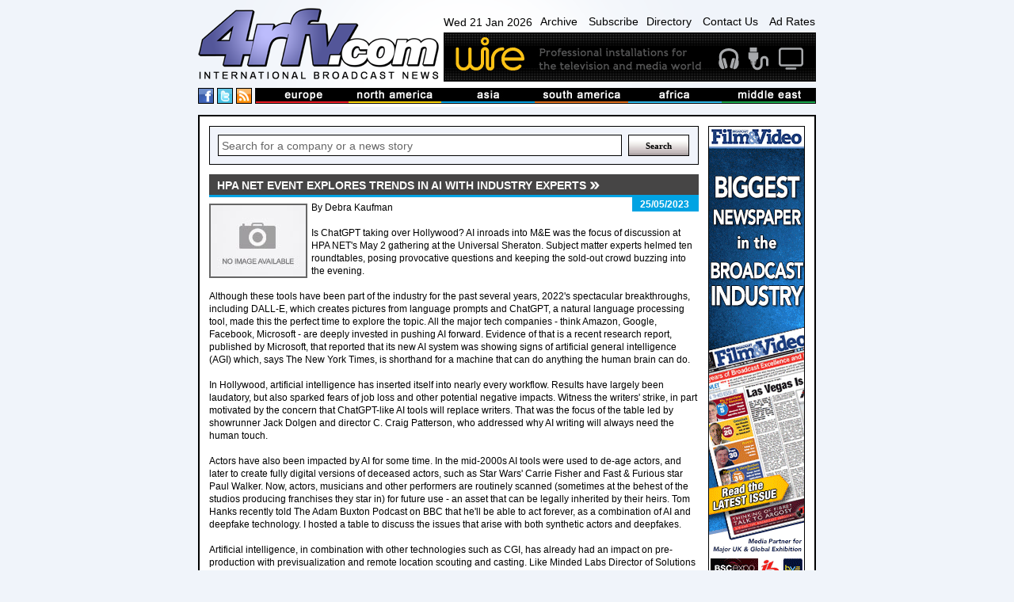

--- FILE ---
content_type: text/html
request_url: https://www.4rfv.com/RFHOBZ6L0WC5/hpa-net-event-explores-trends-in-ai-with-industry-experts.htm
body_size: 15197
content:
<!DOCTYPE html PUBLIC "-//W3C//DTD XHTML 1.0 Transitional//EN" "http://www.w3.org/TR/xhtml1/DTD/xhtml1-transitional.dtd">

<html xmlns="http://www.w3.org/1999/xhtml" xml:lang="en" lang="en">
<head>
<meta http-equiv="Content-type" content="Content-Type: text/html; charset=utf-8">
<title>HPA NET Event Explores Trends in AI with Industry Experts : Hollywood Post Alliance : International Broadcast News</title>
<meta name='description' content='By Debra Kaufman
Is ChatGPT taking over Hollywood? AI inroads into M&E was the focus of discussion at HPA NET&#39;s May 2 gathering at the Universal Sheraton. Subject matter experts helmed ten roundtables, posing provocative questions and...'>
<script src="/js/jquery-1.7.2.js" type="text/javascript"></script>
<script src="/js/image-scale.js" type="text/javascript"></script>
<script src="/js.js" type="text/javascript"></script>
<script type="text/javascript">
var weekday=new Array("Sun","Mon","Tue","Wed","Thu","Fri","Sat")
var monthname=new Array("Jan","Feb","Mar","Apr","May","Jun","Jul","Aug","Sep","Oct","Nov","Dec")

function clock() {
	var today=new Date();
	var amPm="AM";
	var dayOfWeek=weekday[today.getDay()];
	var day = today.getDate()
	var month = monthname[today.getMonth()];
	var year = today.getFullYear()
	
	var h=today.getHours();
	var m=today.getMinutes();
	if (m<10) {m="0"+m}
	var s=today.getSeconds();
	if (s<10) {s="0"+s}
	
	if (h>=12) {
		if (h>12) {h=h-12;}
		amPm="PM";
	}
	//document.getElementById('dateTime').innerHTML=dayOfWeek + " " + day + " " + month + " " + year + ", " + h+":"+m+":"+s+" "+amPm;
	document.getElementById('dateTime').innerHTML=dayOfWeek + " " + day + " " + month + " " + year;
	t=setTimeout(function(){clock()},500);

	//document.getElementById('dateTime').innerHTML="testy";
}

</script>
<!-- Google tag (gtag.js) -->
<script async src="https://www.googletagmanager.com/gtag/js?id=G-G0MQBTYHTX"></script>
<script>
  window.dataLayer = window.dataLayer || [];
  function gtag(){dataLayer.push(arguments);}
  gtag('js', new Date());

  gtag('config', 'G-G0MQBTYHTX');
</script>

<link href="/css/layout.css" rel="stylesheet" type="text/css">
<!-- JUST FOR THIS PAGE - LIGHTBOX FOR STORIES IMAGES- -->
<script src="https://www.4rfv.com/js/lightbox.js"></script>
<link href="https://www.4rfv.com/css/lightbox.css" rel="stylesheet" />
</head>
<body onLoad="clock();">
<div class="page_margins">
	<div class="page">
	<div id="header">
	<div id="masthead">
		<div id="logo">
			<a href="/"><img src="/images/logo.png" alt="4rfv.com International Broadcast News" width="307px" height="90px" ></a>
		</div><!--/logo-->
		<div id="nav-banner-container">
			<div id="nav">
				<span id="dateTime"></span>
				<a href="/news_archive.asp">Archive</a>
				<a href="/subscribe.asp">Subscribe</a><a href="/directory.asp">Directory</a>
				<a href="/contact.asp">Contact Us</a>
				<a href="/adrates.asp">Ad Rates</a>
			</div><!-- /nav -->
			<div id="banner">
				<a href='http://www.wirebroadcast.co.uk/' target='_blank'><img src='/images/44376ba.gif' alt='Wire' ></a>
			</div><!-- /banner -->
		</div><!-- /banner-link-container -->
		<div class="clear"></div>
		<div id="bar-container">
			<div id="social">
				<a href="#" class="social-space"><img src="/images/facebook.png" alt="International Broadcast News on Facebook" height="18px" width="18px" ></a>
				<a href="#" class="social-space"><img src="/images/twitter.png" alt="International Broadcast News on Twitter" height="18px" width="18px" ></a>
				<a href="/rssnews.asp" class="social-space"><img src="/images/rss.png" alt="International Broadcast News RSS Feed" height="18px" width="18px" ></a> 
			</div><!--/social-->
			<div id="masthead-bar">
				<!--<img src="/images/masthead-bar.png" alt="International broadcast news from europe, north america, asia, south america, africa and the middle east" >-->
				<ul>
					<li><a href='/story.asp?region=EU'><img src="/images/masthead/nav1.jpg" alt="broadcast news from Europe" ></a></li>
					<li><a href='/story.asp?region=NA'><img src="/images/masthead/nav2.jpg" alt="broadcast news from North America"></a></li>
					<li><a href='/story.asp?region=AA'><img src="/images/masthead/nav3.jpg" alt="broadcast news from Asia"></a></li>
					<li><a href='/story.asp?region=SA'><img src="/images/masthead/nav4.jpg" alt="broadcast news from South America"></a></li>
					<li><a href='/story.asp?region=AF'><img src="/images/masthead/nav5.jpg" alt="broadcast news from Africa"></a></li>
					<li><a href='/story.asp?region=ME'><img src="/images/masthead/nav6.jpg" alt="broadcast news from the Middle East"></a></li>
				</ul>
			</div><!-- /masthead-bar -->
			<div class="clear"></div>
		</div><!-- /bar-container -->

	</div><!-- /masthead -->
</div><!-- /header -->


		<div id="main">
			<div id="adverts">
				<div id="adverts_content" class="clearfix">
					<a href="http://www.broadcastfilmandvideo.com/" target="a"><img src="/images/Skyscraper.gif" alt="Sony"></a>

<a href="http://www.pixelpower.com" target="a"><img src="/images/sky/pixel-power.jpg" alt="Pixel Power"></a>
<a href="http://www.calrec.com" target="a"><img src="/images/sky/calrec.jpg" alt="calrec"></a>
<a href="http://www.sony.com/" target="a"><img src="/images/sky/sony.jpg" alt="Sony"></a>
					<div class="clear"></div>
				</div><!--/adverts_content -->
				<div clas="clealeft"></div>
			</div><!-- /adverts -->
			
			<div id="content">
				<div id="content_content" class="clearfix">
					<!-- Search Box -->
<form action='/story.asp' method='get'><div class="search-box-holder">
	<input type="text" name='searchcriteria' class="search-box"  value="Search for a company or a news story" onfocus="if(this.value==this.defaultValue)this.value=''" onblur="if(this.value=='')this.value=this.defaultValue">
	<input type="submit" name='Search' value="Search" class="search-button">
	<div class="clear"></div> 
</div></form><!--/search-box-->

						<DIV id="story-content">
							<h1 class=""><span>HPA NET Event Explores Trends in AI with Industry Experts</span></h1>

							<div id="story-date" class="sd">
								<p>25/05/2023</p>
							</div><!-- /story-date -->


							<div id="story-body">
								<IMG SRC='//www.4rfv.com/images/no_image.jpg' align='left'>By Debra Kaufman<BR><BR>Is ChatGPT taking over Hollywood? AI inroads into M&E was the focus of discussion at HPA NET&#39;s May 2 gathering at the Universal Sheraton. Subject matter experts helmed ten roundtables, posing provocative questions and keeping the sold-out crowd buzzing into the evening.<BR><BR>Although these tools have been part of the industry for the past several years, 2022&#39;s spectacular breakthroughs, including DALL-E, which creates pictures from language prompts and ChatGPT, a natural language processing tool, made this the perfect time to explore the topic. All the major tech companies - think Amazon, Google, Facebook, Microsoft - are deeply invested in pushing AI forward. Evidence of that is a recent research report, published by Microsoft, that reported that its new AI system was showing signs of  artificial general intelligence  (AGI) which, says The New York Times,  is shorthand for a machine that can do anything the human brain can do. <BR><BR>In Hollywood, artificial intelligence has inserted itself into nearly every workflow. Results have largely been laudatory, but also sparked fears of job loss and other potential negative impacts. Witness the writers&#39; strike, in part motivated by the concern that ChatGPT-like AI tools will replace writers. That was the focus of the table led by showrunner Jack Dolgen and director C. Craig Patterson, who addressed  why AI writing will always need the human touch. <BR><BR>Actors have also been impacted by AI for some time. In the mid-2000s AI tools were used to de-age actors, and later to create fully digital versions of deceased actors, such as Star Wars&#39; Carrie Fisher and Fast & Furious star Paul Walker.  Now, actors, musicians and other performers are routinely scanned (sometimes at the behest of the studios producing franchises they star in) for future use - an asset that can be legally inherited by their heirs. Tom Hanks recently told  The Adam Buxton Podcast  on BBC that he&#39;ll be able to act forever, as a combination of AI and deepfake technology. I hosted a table to discuss the issues that arise with both synthetic actors and deepfakes.<BR><BR>Artificial intelligence, in combination with other technologies such as CGI, has already had an impact on pre-production with previsualization and remote location scouting and casting. Like Minded Labs Director of Solutions Matt Herson, who led the table  Pixel Pioneers: Unleashing the Future of Pre-Viz with AI-Driven Workflow,  explored the implications of these technological developments.<BR><BR>On the set, virtual production has been boosted by generative AI. In Virtual Producer, journalist Noah Kadner reports on Cuebric, which debuted in January this year with production company XR Studios, and now brings generative AI technology to filmmakers and creatives.<BR><BR>Visual effects, post production and distribution also have plenty of complicated and labor-intensive processes that are already benefiting from AI, a trend that is only likely to expand over time. Three HPA NET tables focused discussion on these topics: Light Iron workflow manager Justin Potter on AI in DI, Colourlab color scientist/CEO/founder Dado Valentic on finishing, and Evercast chief strategy officer JP Castel on AI&#39;s impact on metadata collection.<BR><BR>AI tools also offer solutions for decision-making, such as Cinelytic, in use at Warner Bros. Studios, Sony Pictures, Ingenious Media, Productivity Media and STX Entertainment. Fox Entertainment director of post production and technology Payton List hosted a roundtable on  The Pros and Cons of AI: a Studio Perspective  and Entertainment Technology Center (ETC) program director Yves Bergquist led a discussion on how to insert generative AI into creative organizations.<BR><BR>In addition to Cinelytic, other AI startups offering decision-making tools to Hollywood executives include ScriptBook, which predicts a movie&#39;s success by analyzing its script; Vault, which predicts which demographics will watch films by tracking how trailers are received online; and Pilot, offering box office forecasts up to 18 months before films launch.<BR><BR>How real are all these claims? Will movies be made entirely by algorithms? Will people lose jobs if these tools are implemented, gain new ones focused on managing AI, or both? HPA NET will continue to host conversations exploring these questions and concerns and others as the role of AI in the industry continues to evolve.
								<div class="clear-left"></div>
							</div><!-- /story-body -->

								


							<div class="clear-left"></div>

							<div id="story-links">

								<table width="100%" cellspacing="0" cellpadding="5">
									<tr>
										<td width="15%" class="odd-color" valign="top">
											<b>LINK:</b>
										</td>
										<td valign='top'>
											
											<a class="ex-link" href='https://hpaonline.com/hpa-net-event-explores-trends-in-ai-with-industry-experts/' target="_blank">https://hpaonline.com/hpa-net-event-explores-trends-in-ai-with-industr...</a>
										</td>
									</tr>
									<tr><td class="odd-color"></td><td>
									<a class='ex-link' href='/story.asp?company=232'>See more stories from <B>hpa</B></a>
									</td></tr>

									
								</table>

							</div><!-- /story-links -->
						

						<div id="news">
							<h2 class=''><span>Most recent headlines</span></h2>

							<div class="news-single-jquery">
								
								<div style="position:relative;">
								<div class="thumb-container-large-jquery">
									<a href='/LFC5DG1TQZWI/worlds-first-802154abuwb-chip-verified-by-calterah-and-rohde-schwarz-to-be-demoed-at-ces-2026.htm'>
										<img src='/images/no_image.jpg' onload="OnImageLoad(event);" />
									
									</a>
								</div><!-- /thumb-container-large -->
								</div>

								<div class="news-dates-col">
									<h3>05/01/2027</h3>
								</div>
						
								<h3 class="para-header-recent">
									
									<a href='/LFC5DG1TQZWI/worlds-first-802154abuwb-chip-verified-by-calterah-and-rohde-schwarz-to-be-demoed-at-ces-2026.htm'>
										Worlds first 802.15.4ab-UWB chip verified by Calterah and Rohde & Schwarz to be demoed at CES 2026
									</a>
								</h3>
								<p class="news-para">
									Worlds first 802.15.4ab-UWB chip verified by Calterah and Rohde & Schwarz to be ...
								</p>
								
								<div class="clear"></div>

							</div><!-- /news-single -->

							

							<div class="news-single-jquery">
								
								<div style="position:relative;">
								<div class="thumb-container-large-jquery">
									<a href='/H6NI6RDHTYKJ/dolby-sets-the-new-standard-for-premium-entertainment-at-ces-2026.htm'>
										<img src="//www.4rfv.com/4rfv_news_images/dolby_scripts/H6NI6RDHTYKJ_0.jpg" onload="OnImageLoad(event);" />
									
									</a>
								</div><!-- /thumb-container-large -->
								</div>

								<div class="news-dates-col">
									<h3>01/06/2026</h3>
								</div>
						
								<h3 class="para-header-recent">
									
									<a href='/H6NI6RDHTYKJ/dolby-sets-the-new-standard-for-premium-entertainment-at-ces-2026.htm'>
										Dolby Sets the New Standard for Premium Entertainment at CES 2026
									</a>
								</h3>
								<p class="news-para">
									January 6 2026, 05:30 (PST)  Dolby Sets the New Standard for Premium Entertainment at CES 2026  
Throughout the week, Dolby brings to life the latest innovatio...
								</p>
								
								<div class="clear"></div>

							</div><!-- /news-single -->

							

							<div class="news-single-jquery">
								
								<div style="position:relative;">
								<div class="thumb-container-large-jquery">
									<a href='/K6E8VOFGHKAD/nbcuniversal39s-peacock-to-be-first-streamer-to-integrate-dolby39s-full-suite-of-premium-picture-and-sound-innovations.htm'>
										<img src="//www.4rfv.com/4rfv_news_images/dolby_scripts/K6E8VOFGHKAD_0.jpg" onload="OnImageLoad(event);" />
									
									</a>
								</div><!-- /thumb-container-large -->
								</div>

								<div class="news-dates-col">
									<h3>01/05/2026</h3>
								</div>
						
								<h3 class="para-header-recent">
									
									<a href='/K6E8VOFGHKAD/nbcuniversal39s-peacock-to-be-first-streamer-to-integrate-dolby39s-full-suite-of-premium-picture-and-sound-innovations.htm'>
										NBCUniversal&#39;s Peacock to Be First Streamer to Integrate Dolby&#39;s Full Suite of Premium Picture and Sound Innovations
									</a>
								</h3>
								<p class="news-para">
									January 5 2026, 18:30 (PST)  NBCUniversal&#39;s Peacock to Be First Streamer to ...
								</p>
								
								<div class="clear"></div>

							</div><!-- /news-single -->

							

							<div class="news-single-jquery">
								
								<div style="position:relative;">
								<div class="thumb-container-large-jquery">
									<a href='/BE64DNHDZK3Q/dolby-and-douyin-empower-the-next-generaton-of-creators-with-dolby-vision.htm'>
										<img src="//www.4rfv.com/4rfv_news_images/dolby_scripts/BE64DNHDZK3Q_0.jpg" onload="OnImageLoad(event);" />
									
									</a>
								</div><!-- /thumb-container-large -->
								</div>

								<div class="news-dates-col">
									<h3>01/04/2026</h3>
								</div>
						
								<h3 class="para-header-recent">
									
									<a href='/BE64DNHDZK3Q/dolby-and-douyin-empower-the-next-generaton-of-creators-with-dolby-vision.htm'>
										DOLBY AND DOUYIN EMPOWER THE NEXT GENERATON OF CREATORS WITH DOLBY VISION
									</a>
								</h3>
								<p class="news-para">
									January 4 2026, 18:00 (PST)  DOLBY AND DOUYIN EMPOWER THE NEXT GENERATON OF CREATORS WITH DOLBY VISION  
Douyin Users Can Now Create And Share Videos With Stun...
								</p>
								
								<div class="clear"></div>

							</div><!-- /news-single -->

							

							<div class="news-single-jquery">
								
								<div style="position:relative;">
								<div class="thumb-container-large-jquery">
									<a href='/GHWSWXBU78R0/netflix-amends-warner-bros-discovery-bid-to-offer-all-cash.htm'>
										<img src='/images/no_image.jpg' onload="OnImageLoad(event);" />
									
									</a>
								</div><!-- /thumb-container-large -->
								</div>

								<div class="news-dates-col">
									<h3>21/01/2026</h3>
								</div>
						
								<h3 class="para-header-recent">
									
									<a href='/GHWSWXBU78R0/netflix-amends-warner-bros-discovery-bid-to-offer-all-cash.htm'>
										Netflix Amends Warner Bros Discovery Bid to Offer All Cash
									</a>
								</h3>
								<p class="news-para">
									Share   Share by:  
Copy link  
Facebook  
X  
Linkedin  
Pinterest  
Bluesky  
Email...
								</p>
								
								<div class="clear"></div>

							</div><!-- /news-single -->

							

							<div class="news-single-jquery">
								
								<div style="position:relative;">
								<div class="thumb-container-large-jquery">
									<a href='/EEEABVKJ0ELP/advanced-systems-group-inks-exclusive-partnership-with-nustudio.htm'>
										<img src='/images/no_image.jpg' onload="OnImageLoad(event);" />
									
									</a>
								</div><!-- /thumb-container-large -->
								</div>

								<div class="news-dates-col">
									<h3>21/01/2026</h3>
								</div>
						
								<h3 class="para-header-recent">
									
									<a href='/EEEABVKJ0ELP/advanced-systems-group-inks-exclusive-partnership-with-nustudio.htm'>
										Advanced Systems Group Inks Exclusive Partnership With Nu-Studio
									</a>
								</h3>
								<p class="news-para">
									Share   Share by:  
Copy link  
Facebook  
X  
Linkedin  
Pinterest  
Bluesky  
Email...
								</p>
								
								<div class="clear"></div>

							</div><!-- /news-single -->

							

							<div class="news-single-jquery">
								
								<div style="position:relative;">
								<div class="thumb-container-large-jquery">
									<a href='/5IQURM00FXSM/swit-ships-new-powercell-camera-battery-series.htm'>
										<img src='/images/no_image.jpg' onload="OnImageLoad(event);" />
									
									</a>
								</div><!-- /thumb-container-large -->
								</div>

								<div class="news-dates-col">
									<h3>21/01/2026</h3>
								</div>
						
								<h3 class="para-header-recent">
									
									<a href='/5IQURM00FXSM/swit-ships-new-powercell-camera-battery-series.htm'>
										SWIT Ships New Powercell Camera Battery Series
									</a>
								</h3>
								<p class="news-para">
									Share   Share by:  
Copy link  
Facebook  
X  
Linkedin  
Pinterest  
Bluesky  
Email...
								</p>
								
								<div class="clear"></div>

							</div><!-- /news-single -->

							

							<div class="news-single-jquery">
								
								<div style="position:relative;">
								<div class="thumb-container-large-jquery">
									<a href='/8W5N6C1J5R7S/netflix-q4-earnings-exceed-expectations-as-subs-top-325-million.htm'>
										<img src='/images/no_image.jpg' onload="OnImageLoad(event);" />
									
									</a>
								</div><!-- /thumb-container-large -->
								</div>

								<div class="news-dates-col">
									<h3>21/01/2026</h3>
								</div>
						
								<h3 class="para-header-recent">
									
									<a href='/8W5N6C1J5R7S/netflix-q4-earnings-exceed-expectations-as-subs-top-325-million.htm'>
										Netflix Q4 Earnings Exceed Expectations as Subs Top 325 Million
									</a>
								</h3>
								<p class="news-para">
									Share   Share by:  
Copy link  
Facebook  
X  
Linkedin  
Pinterest  
Bluesky  
Email...
								</p>
								
								<div class="clear"></div>

							</div><!-- /news-single -->

							

							<div class="news-single-jquery">
								
								<div style="position:relative;">
								<div class="thumb-container-large-jquery">
									<a href='/UD4VV25ZPG44/rt-news-announces-new-washington-correspondent.htm'>
										<img src='/images/no_image.jpg' onload="OnImageLoad(event);" />
									
									</a>
								</div><!-- /thumb-container-large -->
								</div>

								<div class="news-dates-col">
									<h3>21/01/2026</h3>
								</div>
						
								<h3 class="para-header-recent">
									
									<a href='/UD4VV25ZPG44/rt-news-announces-new-washington-correspondent.htm'>
										RT News announces new Washington Correspondent
									</a>
								</h3>
								<p class="news-para">
									RT  News is pleased to announce the appointment of Jackie Fox as its new Washington Correspondent. Jackie is a multimedia journalist with RT  News and has repor...
								</p>
								
								<div class="clear"></div>

							</div><!-- /news-single -->

							

							<div class="news-single-jquery">
								
								<div style="position:relative;">
								<div class="thumb-container-large-jquery">
									<a href='/H7F033QJU3BH/largest-infrastructure-buildout-in-human-history-jensen-huang-on-ai39s-fivelayer-cake-at-davos.htm'>
										<img src='/images/no_image.jpg' onload="OnImageLoad(event);" />
									
									</a>
								</div><!-- /thumb-container-large -->
								</div>

								<div class="news-dates-col">
									<h3>21/01/2026</h3>
								</div>
						
								<h3 class="para-header-recent">
									
									<a href='/H7F033QJU3BH/largest-infrastructure-buildout-in-human-history-jensen-huang-on-ai39s-fivelayer-cake-at-davos.htm'>
										Largest Infrastructure Buildout In Human History: Jensen Huang on AI&#39;s Five-Layer Cake at Davos
									</a>
								</h3>
								<p class="news-para">
									From skilled trades to startups, AI&#39;s rapid expansion is the beginning of th...
								</p>
								
								<div class="clear"></div>

							</div><!-- /news-single -->

							

							<div class="news-single-jquery">
								
								<div style="position:relative;">
								<div class="thumb-container-large-jquery">
									<a href='/TYN4YK0MO2RJ/svg-sitdown-bitfire39s-jim-akimchuk-on-the-future-of-cloud-remote-softwaredefined-live-production.htm'>
										<img src="//www.4rfv.com/4rfv_news_images/svg_scripts/TYN4YK0MO2RJ_0.jpg" onload="OnImageLoad(event);" />
									
									</a>
								</div><!-- /thumb-container-large -->
								</div>

								<div class="news-dates-col">
									<h3>20/01/2026</h3>
								</div>
						
								<h3 class="para-header-recent">
									
									<a href='/TYN4YK0MO2RJ/svg-sitdown-bitfire39s-jim-akimchuk-on-the-future-of-cloud-remote-softwaredefined-live-production.htm'>
										SVG Sit-Down: BitFire&#39;s Jim Akimchuk on the Future of Cloud, Remote, Software-Defined Live Production
									</a>
								</h3>
								<p class="news-para">
									SVG Sit-Down: BitFire&#39;s Jim Akimchuk on the Future of Cloud, Remote, Softwar...
								</p>
								
								<div class="clear"></div>

							</div><!-- /news-single -->

							

							<div class="news-single-jquery">
								
								<div style="position:relative;">
								<div class="thumb-container-large-jquery">
									<a href='/SNWEM33TVO6O/from-architecture-to-reality-what-cbc39s-milano-cortina-2026-workflows-tell-us-about-dmf-and-mxl-in-live-sport.htm'>
										<img src="//www.4rfv.com/4rfv_news_images/svg_scripts/SNWEM33TVO6O_0.jpg" onload="OnImageLoad(event);" />
									
									</a>
								</div><!-- /thumb-container-large -->
								</div>

								<div class="news-dates-col">
									<h3>20/01/2026</h3>
								</div>
						
								<h3 class="para-header-recent">
									
									<a href='/SNWEM33TVO6O/from-architecture-to-reality-what-cbc39s-milano-cortina-2026-workflows-tell-us-about-dmf-and-mxl-in-live-sport.htm'>
										From Architecture to Reality: What CBC&#39;s Milano Cortina 2026 Workflows Tell Us About DMF and MXL in Live Sport
									</a>
								</h3>
								<p class="news-para">
									From architecture to reality: What CBC&#39;s Milano Cortina 2026 workflows tell ...
								</p>
								
								<div class="clear"></div>

							</div><!-- /news-single -->

							

							<div class="news-single-jquery">
								
								<div style="position:relative;">
								<div class="thumb-container-large-jquery">
									<a href='/BIQJZIDUOKG5/milano-cortina-2026-making-the-winter-olympics-and-paralympics-workflow-work-for-france-tlvisions.htm'>
										<img src="//www.4rfv.com/4rfv_news_images/svg_scripts/BIQJZIDUOKG5_0.jpg" onload="OnImageLoad(event);" />
									
									</a>
								</div><!-- /thumb-container-large -->
								</div>

								<div class="news-dates-col">
									<h3>20/01/2026</h3>
								</div>
						
								<h3 class="para-header-recent">
									
									<a href='/BIQJZIDUOKG5/milano-cortina-2026-making-the-winter-olympics-and-paralympics-workflow-work-for-france-tlvisions.htm'>
										Milano Cortina 2026: Making the Winter Olympics and Paralympics Workflow Work for France Tlvisions
									</a>
								</h3>
								<p class="news-para">
									Milano Cortina 2026: Making the Winter Olympics and Paralympics workflow work fo...
								</p>
								
								<div class="clear"></div>

							</div><!-- /news-single -->

							

							<div class="news-single-jquery">
								
								<div style="position:relative;">
								<div class="thumb-container-large-jquery">
									<a href='/01C5DY3DMX5X/countdown-to-milano-cortina-2026-svg-launches-sportstechlive-blog-in-leadup-to-winter-games.htm'>
										<img src="//www.4rfv.com/4rfv_news_images/svg_scripts/01C5DY3DMX5X_0.jpg" onload="OnImageLoad(event);" />
									
									</a>
								</div><!-- /thumb-container-large -->
								</div>

								<div class="news-dates-col">
									<h3>20/01/2026</h3>
								</div>
						
								<h3 class="para-header-recent">
									
									<a href='/01C5DY3DMX5X/countdown-to-milano-cortina-2026-svg-launches-sportstechlive-blog-in-leadup-to-winter-games.htm'>
										Countdown to Milano Cortina 2026: SVG Launches SportsTechLive Blog in Lead-up to Winter Games
									</a>
								</h3>
								<p class="news-para">
									Countdown to Milano Cortina 2026: SVG Launches SportsTechLive Blog in Lead-up to...
								</p>
								
								<div class="clear"></div>

							</div><!-- /news-single -->

							

							<div class="news-single-jquery">
								
								<div style="position:relative;">
								<div class="thumb-container-large-jquery">
									<a href='/AKRSSZDFLYSL/grand-finale-rally-saudi-arabia-pushes-wrc-to-make-the-most-of-cameras-and-drones-for-sandy-spectacle.htm'>
										<img src="//www.4rfv.com/4rfv_news_images/svg_scripts/AKRSSZDFLYSL_0.jpg" onload="OnImageLoad(event);" />
									
									</a>
								</div><!-- /thumb-container-large -->
								</div>

								<div class="news-dates-col">
									<h3>20/01/2026</h3>
								</div>
						
								<h3 class="para-header-recent">
									
									<a href='/AKRSSZDFLYSL/grand-finale-rally-saudi-arabia-pushes-wrc-to-make-the-most-of-cameras-and-drones-for-sandy-spectacle.htm'>
										Grand Finale: Rally Saudi Arabia Pushes WRC to Make the Most of Cameras and Drones for Sandy Spectacle
									</a>
								</h3>
								<p class="news-para">
									Grand finale: Rally Saudi Arabia pushes WRC to make the most of cameras and dron...
								</p>
								
								<div class="clear"></div>

							</div><!-- /news-single -->

							

							<div class="news-single-jquery">
								
								<div style="position:relative;">
								<div class="thumb-container-large-jquery">
									<a href='/IFZYGWURUTOE/state-of-change-what39s-happening-in-the-remoteproduction-business.htm'>
										<img src="//www.4rfv.com/4rfv_news_images/svg_scripts/IFZYGWURUTOE_0.jpg" onload="OnImageLoad(event);" />
									
									</a>
								</div><!-- /thumb-container-large -->
								</div>

								<div class="news-dates-col">
									<h3>20/01/2026</h3>
								</div>
						
								<h3 class="para-header-recent">
									
									<a href='/IFZYGWURUTOE/state-of-change-what39s-happening-in-the-remoteproduction-business.htm'>
										State of Change: What&#39;s Happening in the Remote-Production Business?
									</a>
								</h3>
								<p class="news-para">
									State of Change: What&#39;s Happening in the Remote-Production Business?NEP Group, Game Creek Video, Dome Productions, Mobile TV Group, Program Productions exec...
								</p>
								
								<div class="clear"></div>

							</div><!-- /news-single -->

							

							<div class="news-single-jquery">
								
								<div style="position:relative;">
								<div class="thumb-container-large-jquery">
									<a href='/E2OHHA6G3PAF/cfp-national-championship-2026-a-look-back-at-svg39s-complete-coverage.htm'>
										<img src="//www.4rfv.com/4rfv_news_images/svg_scripts/E2OHHA6G3PAF_0.jpg" onload="OnImageLoad(event);" />
									
									</a>
								</div><!-- /thumb-container-large -->
								</div>

								<div class="news-dates-col">
									<h3>20/01/2026</h3>
								</div>
						
								<h3 class="para-header-recent">
									
									<a href='/E2OHHA6G3PAF/cfp-national-championship-2026-a-look-back-at-svg39s-complete-coverage.htm'>
										CFP National Championship 2026: A Look Back at SVG&#39;s Complete Coverage
									</a>
								</h3>
								<p class="news-para">
									CFP National Championship 2026: A Look Back at SVG&#39;s Complete CoverageGo behind the scenes with ESPN, Game Creek Video, Van Wagner, and the champion Indiana...
								</p>
								
								<div class="clear"></div>

							</div><!-- /news-single -->

							

							<div class="news-single-jquery">
								
								<div style="position:relative;">
								<div class="thumb-container-large-jquery">
									<a href='/T6MO1BXUAFPZ/centering-the-artist-why-we39re-launching-the-ai-literacy-initiative.htm'>
										<img src="//www.4rfv.com/4rfv_news_images/sundance_scripts/T6MO1BXUAFPZ_0.jpg" onload="OnImageLoad(event);" />
									
									</a>
								</div><!-- /thumb-container-large -->
								</div>

								<div class="news-dates-col">
									<h3>20/01/2026</h3>
								</div>
						
								<h3 class="para-header-recent">
									
									<a href='/T6MO1BXUAFPZ/centering-the-artist-why-we39re-launching-the-ai-literacy-initiative.htm'>
										Centering the Artist: Why We&#39;re Launching the AI Literacy Initiative
									</a>
								</h3>
								<p class="news-para">
									The Gotham, Film Independent, and Creators Coalition on AI Join Alliance
by Michelle Satter, Founding Senior Director, Sundance Institute&#39;s Artist Programs...
								</p>
								
								<div class="clear"></div>

							</div><!-- /news-single -->

							

							<div class="news-single-jquery">
								
								<div style="position:relative;">
								<div class="thumb-container-large-jquery">
									<a href='/4JTM8WBQS4MT/19th-annual-south-african-film-and-television-awards-saftas-open-the-call-for-discretionary-award-nominations.htm'>
										<img src='/images/no_image.jpg' onload="OnImageLoad(event);" />
									
									</a>
								</div><!-- /thumb-container-large -->
								</div>

								<div class="news-dates-col">
									<h3>20/01/2026</h3>
								</div>
						
								<h3 class="para-header-recent">
									
									<a href='/4JTM8WBQS4MT/19th-annual-south-african-film-and-television-awards-saftas-open-the-call-for-discretionary-award-nominations.htm'>
										19th Annual South African Film and Television Awards (SAFTAs) open the call for Discretionary Award Nominations
									</a>
								</h3>
								<p class="news-para">
									The National Film and Video Foundation (NFVF), an agency of the Department of Sp...
								</p>
								
								<div class="clear"></div>

							</div><!-- /news-single -->

							

							<div class="news-single-jquery">
								
								<div style="position:relative;">
								<div class="thumb-container-large-jquery">
									<a href='/YW1PWG5FKIIM/the-gauge-poland-december-2025.htm'>
										<img src='/images/no_image.jpg' onload="OnImageLoad(event);" />
									
									</a>
								</div><!-- /thumb-container-large -->
								</div>

								<div class="news-dates-col">
									<h3>20/01/2026</h3>
								</div>
						
								<h3 class="para-header-recent">
									
									<a href='/YW1PWG5FKIIM/the-gauge-poland-december-2025.htm'>
										The Gauge: Poland | December 2025
									</a>
								</h3>
								<p class="news-para">
									December, the first month of winter and the holiday season, has traditionally encouraged families to spend time together in front of the television. During this...
								</p>
								
								<div class="clear"></div>

							</div><!-- /news-single -->

							

							<div class="news-single-jquery">
								
								<div style="position:relative;">
								<div class="thumb-container-large-jquery">
									<a href='/86TIRT0Y0RBD/the-gauge-mexico-december-2025.htm'>
										<img src='/images/no_image.jpg' onload="OnImageLoad(event);" />
									
									</a>
								</div><!-- /thumb-container-large -->
								</div>

								<div class="news-dates-col">
									<h3>20/01/2026</h3>
								</div>
						
								<h3 class="para-header-recent">
									
									<a href='/86TIRT0Y0RBD/the-gauge-mexico-december-2025.htm'>
										The Gauge: Mexico December 2025
									</a>
								</h3>
								<p class="news-para">
									During December, streaming&#39;s share of TV viewing in Mexico settled at 24.3%, an increase of  0.1 share points from the previous month.
Disclaimer: YUMI TV,...
								</p>
								
								<div class="clear"></div>

							</div><!-- /news-single -->

							

							<div class="news-single-jquery">
								
								<div style="position:relative;">
								<div class="thumb-container-large-jquery">
									<a href='/CXTKPM0057OB/streaming-shatters-multiple-records-in-december-2025-with-475-of-tv-viewing-according-to-nielsen39s-the-gauge.htm'>
										<img src='/images/no_image.jpg' onload="OnImageLoad(event);" />
									
									</a>
								</div><!-- /thumb-container-large -->
								</div>

								<div class="news-dates-col">
									<h3>20/01/2026</h3>
								</div>
						
								<h3 class="para-header-recent">
									
									<a href='/CXTKPM0057OB/streaming-shatters-multiple-records-in-december-2025-with-475-of-tv-viewing-according-to-nielsen39s-the-gauge.htm'>
										Streaming Shatters Multiple Records in December 2025 with 47.5% of TV Viewing, according to Nielsen&#39;s The Gauge
									</a>
								</h3>
								<p class="news-para">
									Christmas Day is Most-Streamed Day Ever with 55 Billion  Viewing Minutes, led by...
								</p>
								
								<div class="clear"></div>

							</div><!-- /news-single -->

							

							<div class="news-single-jquery">
								
								<div style="position:relative;">
								<div class="thumb-container-large-jquery">
									<a href='/LA34Z6AZ74P4/nielsen-streaming-shatters-multiple-records-in-december-2025.htm'>
										<img src='/images/no_image.jpg' onload="OnImageLoad(event);" />
									
									</a>
								</div><!-- /thumb-container-large -->
								</div>

								<div class="news-dates-col">
									<h3>20/01/2026</h3>
								</div>
						
								<h3 class="para-header-recent">
									
									<a href='/LA34Z6AZ74P4/nielsen-streaming-shatters-multiple-records-in-december-2025.htm'>
										Nielsen: Streaming Shatters Multiple Records in December 2025
									</a>
								</h3>
								<p class="news-para">
									Share   Share by:  
Copy link  
Facebook  
X  
Whatsapp  
Pinterest  
Flipboard...
								</p>
								
								<div class="clear"></div>

							</div><!-- /news-single -->

							

							<div class="news-single-jquery">
								
								<div style="position:relative;">
								<div class="thumb-container-large-jquery">
									<a href='/KJT7VZ3KSABQ/disguise-and-asb-glassfloor-announce-official-partnership.htm'>
										<img src='/images/no_image.jpg' onload="OnImageLoad(event);" />
									
									</a>
								</div><!-- /thumb-container-large -->
								</div>

								<div class="news-dates-col">
									<h3>20/01/2026</h3>
								</div>
						
								<h3 class="para-header-recent">
									
									<a href='/KJT7VZ3KSABQ/disguise-and-asb-glassfloor-announce-official-partnership.htm'>
										Disguise and ASB GlassFloor Announce Official Partnership...
									</a>
								</h3>
								<p class="news-para">
									Disguise and ASB GlassFloor today announced a strategic partnership that turns the arena floor into a fully customizable interactive digital surface. This will ...
								</p>
								
								<div class="clear"></div>

							</div><!-- /news-single -->

							

							<div class="news-single-jquery">
								
								<div style="position:relative;">
								<div class="thumb-container-large-jquery">
									<a href='/NRMC17DUTQEM/liveu-enables-cloud-production-workflow-for-first-ever-it.htm'>
										<img src="//www.4rfv.com/4rfv_news_images/tvbay_scripts/NRMC17DUTQEM_0.jpg" onload="OnImageLoad(event);" />
									
									</a>
								</div><!-- /thumb-container-large -->
								</div>

								<div class="news-dates-col">
									<h3>20/01/2026</h3>
								</div>
						
								<h3 class="para-header-recent">
									
									<a href='/NRMC17DUTQEM/liveu-enables-cloud-production-workflow-for-first-ever-it.htm'>
										LiveU Enables Cloud Production Workflow for First Ever IT...
									</a>
								</h3>
								<p class="news-para">
									Last summer, ITV celebrated the tenth anniversary of its popular reality dating show, Love Island. To ramp up the excitement of series 12 (launched in the UK on...
								</p>
								
								<div class="clear"></div>

							</div><!-- /news-single -->

							

							<div class="news-single-jquery">
								
								<div style="position:relative;">
								<div class="thumb-container-large-jquery">
									<a href='/BQC0KXO54UNJ/berklee39s-mark-ethier-named-one-of-spin39s-most-influential-people-in-music-for-2026.htm'>
										<img src='/images/no_image.jpg' onload="OnImageLoad(event);" />
									
									</a>
								</div><!-- /thumb-container-large -->
								</div>

								<div class="news-dates-col">
									<h3>20/01/2026</h3>
								</div>
						
								<h3 class="para-header-recent">
									
									<a href='/BQC0KXO54UNJ/berklee39s-mark-ethier-named-one-of-spin39s-most-influential-people-in-music-for-2026.htm'>
										Berklee&#39;s Mark Ethier Named One of SPIN&#39;s Most Influential People in Music for 2026
									</a>
								</h3>
								<p class="news-para">
									Berklee&#39;s Mark Ethier Named One of SPIN&#39;s Most Influential People in Mus...
								</p>
								
								<div class="clear"></div>

							</div><!-- /news-single -->

							

							<div class="news-single-jquery">
								
								<div style="position:relative;">
								<div class="thumb-container-large-jquery">
									<a href='/4UKITGGTFM8B/sports-illustrated-launches-new-streaming-channel-si-tv.htm'>
										<img src='/images/no_image.jpg' onload="OnImageLoad(event);" />
									
									</a>
								</div><!-- /thumb-container-large -->
								</div>

								<div class="news-dates-col">
									<h3>20/01/2026</h3>
								</div>
						
								<h3 class="para-header-recent">
									
									<a href='/4UKITGGTFM8B/sports-illustrated-launches-new-streaming-channel-si-tv.htm'>
										Sports Illustrated Launches New Streaming Channel SI TV
									</a>
								</h3>
								<p class="news-para">
									Share   Share by:  
Copy link  
Facebook  
X  
Whatsapp  
Pinterest  
Flipboard...
								</p>
								
								<div class="clear"></div>

							</div><!-- /news-single -->

							

							<div class="news-single-jquery">
								
								<div style="position:relative;">
								<div class="thumb-container-large-jquery">
									<a href='/T1MVZUNGY60B/sp-funding-for-genai-applications-nearly-tripled-in-2025.htm'>
										<img src='/images/no_image.jpg' onload="OnImageLoad(event);" />
									
									</a>
								</div><!-- /thumb-container-large -->
								</div>

								<div class="news-dates-col">
									<h3>20/01/2026</h3>
								</div>
						
								<h3 class="para-header-recent">
									
									<a href='/T1MVZUNGY60B/sp-funding-for-genai-applications-nearly-tripled-in-2025.htm'>
										S&P: Funding for GenAI Applications Nearly Tripled in 2025
									</a>
								</h3>
								<p class="news-para">
									Share   Share by:  
Copy link  
Facebook  
X  
Whatsapp  
Pinterest  
Flipboard...
								</p>
								
								<div class="clear"></div>

							</div><!-- /news-single -->

							

							<div class="news-single-jquery">
								
								<div style="position:relative;">
								<div class="thumb-container-large-jquery">
									<a href='/CBI1DVYLPYXX/emergent-to-showcase-aifirst-broadcast-graphics-platform.htm'>
										<img src="//www.4rfv.com/4rfv_news_images/tvbay_scripts/CBI1DVYLPYXX_0.jpg" onload="OnImageLoad(event);" />
									
									</a>
								</div><!-- /thumb-container-large -->
								</div>

								<div class="news-dates-col">
									<h3>20/01/2026</h3>
								</div>
						
								<h3 class="para-header-recent">
									
									<a href='/CBI1DVYLPYXX/emergent-to-showcase-aifirst-broadcast-graphics-platform.htm'>
										Emergent to Showcase AI-First Broadcast Graphics Platform...
									</a>
								</h3>
								<p class="news-para">
									Emergent, a provider of AI-powered media production solutions, today announced its presence at ISE 2026 in Barcelona, taking place February 3 6, where it will u...
								</p>
								
								<div class="clear"></div>

							</div><!-- /news-single -->

							

							<div class="news-single-jquery">
								
								<div style="position:relative;">
								<div class="thumb-container-large-jquery">
									<a href='/B7R4L8MHNQP7/netflix-and-warner-bros-discovery-amend-agreement-to-allcash-transaction.htm'>
										<img src='/images/no_image.jpg' onload="OnImageLoad(event);" />
									
									</a>
								</div><!-- /thumb-container-large -->
								</div>

								<div class="news-dates-col">
									<h3>20/01/2026</h3>
								</div>
						
								<h3 class="para-header-recent">
									
									<a href='/B7R4L8MHNQP7/netflix-and-warner-bros-discovery-amend-agreement-to-allcash-transaction.htm'>
										Netflix and Warner Bros. Discovery Amend Agreement to All-Cash Transaction
									</a>
								</h3>
								<p class="news-para">
									Back to All News
Netflix and Warner Bros. Discovery Amend Agreement to All-Cash Transaction
Business
20 January 2026
Global
Link copied to clipboard
All-C...
								</p>
								
								<div class="clear"></div>

							</div><!-- /news-single -->

							

							<div class="news-single-jquery">
								
								<div style="position:relative;">
								<div class="thumb-container-large-jquery">
									<a href='/OBZYLIDD4FKI/now-you-can-play-a-role-in-our-live-events-with-realtime-voting.htm'>
										<img src='/images/no_image.jpg' onload="OnImageLoad(event);" />
									
									</a>
								</div><!-- /thumb-container-large -->
								</div>

								<div class="news-dates-col">
									<h3>20/01/2026</h3>
								</div>
						
								<h3 class="para-header-recent">
									
									<a href='/OBZYLIDD4FKI/now-you-can-play-a-role-in-our-live-events-with-realtime-voting.htm'>
										Now You Can Play a Role in Our Live Events With Real-Time Voting
									</a>
								</h3>
								<p class="news-para">
									Back to All News
Now You Can Play a Role in Our Live Events With Real-Time Voting
Elmar Nubbemeyer
VP, Member Product
Product
20 January 2026
Global
Link...
								</p>
								
								<div class="clear"></div>

							</div><!-- /news-single -->

							

							<div class="news-single-jquery">
								
								<div style="position:relative;">
								<div class="thumb-container-large-jquery">
									<a href='/8WDMGFSRYQA8/comscore-2026-state-of-programmatic-report-ctv-and-audio-expected-to-drive-growth-with-crosschannel-performance.htm'>
										<img src='/images/no_image.jpg' onload="OnImageLoad(event);" />
									
									</a>
								</div><!-- /thumb-container-large -->
								</div>

								<div class="news-dates-col">
									<h3>20/01/2026</h3>
								</div>
						
								<h3 class="para-header-recent">
									
									<a href='/8WDMGFSRYQA8/comscore-2026-state-of-programmatic-report-ctv-and-audio-expected-to-drive-growth-with-crosschannel-performance.htm'>
										Comscore 2026 State of Programmatic Report: CTV and Audio expected to drive growth with cross-channel performance measurement critical to smarter allocation across platforms
									</a>
								</h3>
								<p class="news-para">
									
								</p>
								
								<div class="clear"></div>

							</div><!-- /news-single -->

							

							<div class="news-single-jquery">
								
								<div style="position:relative;">
								<div class="thumb-container-large-jquery">
									<a href='/CEDEDQ650L6U/cfp-national-championship-2026-indiana-football39s-digital-crew-generate-hype-around-undefeated-run-to-miami.htm'>
										<img src="//www.4rfv.com/4rfv_news_images/svg_scripts/CEDEDQ650L6U_0.jpg" onload="OnImageLoad(event);" />
									
									</a>
								</div><!-- /thumb-container-large -->
								</div>

								<div class="news-dates-col">
									<h3>19/01/2026</h3>
								</div>
						
								<h3 class="para-header-recent">
									
									<a href='/CEDEDQ650L6U/cfp-national-championship-2026-indiana-football39s-digital-crew-generate-hype-around-undefeated-run-to-miami.htm'>
										CFP National Championship 2026: Indiana Football&#39;s Digital Crew Generate Hype Around Undefeated Run to Miami
									</a>
								</h3>
								<p class="news-para">
									CFP National Championship 2026: Indiana Football&#39;s Digital Crew Generate Hyp...
								</p>
								
								<div class="clear"></div>

							</div><!-- /news-single -->

							

							<div class="news-single-jquery">
								
								<div style="position:relative;">
								<div class="thumb-container-large-jquery">
									<a href='/LMCGVOY66GIU/cfp-national-championship-2026-van-wagner-relies-on-experience-for-indianamiami-matchup-at-hard-rock-stadium.htm'>
										<img src="//www.4rfv.com/4rfv_news_images/svg_scripts/LMCGVOY66GIU_0.jpg" onload="OnImageLoad(event);" />
									
									</a>
								</div><!-- /thumb-container-large -->
								</div>

								<div class="news-dates-col">
									<h3>19/01/2026</h3>
								</div>
						
								<h3 class="para-header-recent">
									
									<a href='/LMCGVOY66GIU/cfp-national-championship-2026-van-wagner-relies-on-experience-for-indianamiami-matchup-at-hard-rock-stadium.htm'>
										CFP National Championship 2026: Van Wagner Relies on Experience for Indiana-Miami Matchup at Hard Rock Stadium
									</a>
								</h3>
								<p class="news-para">
									CFP National Championship 2026: Van Wagner Relies on Experience for Indiana-Miam...
								</p>
								
								<div class="clear"></div>

							</div><!-- /news-single -->

							

							<div class="news-single-jquery">
								
								<div style="position:relative;">
								<div class="thumb-container-large-jquery">
									<a href='/22ZNZVEY64OY/cfp-national-championship-2026-game-creek-video-fields-premiere-ip-compound-for-espn-game-studio-coverage.htm'>
										<img src="//www.4rfv.com/4rfv_news_images/svg_scripts/22ZNZVEY64OY_0.jpg" onload="OnImageLoad(event);" />
									
									</a>
								</div><!-- /thumb-container-large -->
								</div>

								<div class="news-dates-col">
									<h3>19/01/2026</h3>
								</div>
						
								<h3 class="para-header-recent">
									
									<a href='/22ZNZVEY64OY/cfp-national-championship-2026-game-creek-video-fields-premiere-ip-compound-for-espn-game-studio-coverage.htm'>
										CFP National Championship 2026: Game Creek Video Fields Premiere IP Compound for ESPN Game, Studio Coverage
									</a>
								</h3>
								<p class="news-para">
									CFP National Championship 2026: Game Creek Video Fields Premiere IP Compound for...
								</p>
								
								<div class="clear"></div>

							</div><!-- /news-single -->

							

							<div class="news-single-jquery">
								
								<div style="position:relative;">
								<div class="thumb-container-large-jquery">
									<a href='/01V8HVTGFTYH/cfp-national-championship-2026-for-a-slew-of-studio-shows-espn-turns-hard-rock-stadium-into-a-production-campus.htm'>
										<img src="//www.4rfv.com/4rfv_news_images/svg_scripts/01V8HVTGFTYH_0.jpg" onload="OnImageLoad(event);" />
									
									</a>
								</div><!-- /thumb-container-large -->
								</div>

								<div class="news-dates-col">
									<h3>19/01/2026</h3>
								</div>
						
								<h3 class="para-header-recent">
									
									<a href='/01V8HVTGFTYH/cfp-national-championship-2026-for-a-slew-of-studio-shows-espn-turns-hard-rock-stadium-into-a-production-campus.htm'>
										CFP National Championship 2026: For a Slew of Studio Shows, ESPN Turns Hard Rock Stadium Into a Production Campus
									</a>
								</h3>
								<p class="news-para">
									CFP National Championship 2026: For a Slew of Studio Shows, ESPN Turns Hard Rock...
								</p>
								
								<div class="clear"></div>

							</div><!-- /news-single -->

							

							<div class="news-single-jquery">
								
								<div style="position:relative;">
								<div class="thumb-container-large-jquery">
									<a href='/PQSZO3CYGH7J/cfp-national-championship-2026-espn39s-sweeping-live-game-production-leverages-deep-specialty-camera-lineup-ipconnected.htm'>
										<img src="//www.4rfv.com/4rfv_news_images/svg_scripts/PQSZO3CYGH7J_0.jpg" onload="OnImageLoad(event);" />
									
									</a>
								</div><!-- /thumb-container-large -->
								</div>

								<div class="news-dates-col">
									<h3>19/01/2026</h3>
								</div>
						
								<h3 class="para-header-recent">
									
									<a href='/PQSZO3CYGH7J/cfp-national-championship-2026-espn39s-sweeping-live-game-production-leverages-deep-specialty-camera-lineup-ipconnected.htm'>
										CFP National Championship 2026: ESPN&#39;s Sweeping Live Game Production Leverages Deep Specialty Camera Lineup, IP-Connected Compound
									</a>
								</h3>
								<p class="news-para">
									CFP National Championship 2026: ESPN&#39;s Sweeping Live Game Production Leverag...
								</p>
								
								<div class="clear"></div>

							</div><!-- /news-single -->

							

							<div class="news-single-jquery">
								
								<div style="position:relative;">
								<div class="thumb-container-large-jquery">
									<a href='/0ADH3034YVUA/the-nova-binocular-system-the-future-of-night-vision.htm'>
										<img src='/images/no_image.jpg' onload="OnImageLoad(event);" />
									
									</a>
								</div><!-- /thumb-container-large -->
								</div>

								<div class="news-dates-col">
									<h3>19/01/2026</h3>
								</div>
						
								<h3 class="para-header-recent">
									
									<a href='/0ADH3034YVUA/the-nova-binocular-system-the-future-of-night-vision.htm'>
										The NOVA Binocular System: The Future of Night Vision
									</a>
								</h3>
								<p class="news-para">
									The new L3Harris NOVA binocular system is  the every-soldier goggle&#39; - and the beginning of a new era for night-vison capability....
								</p>
								
								<div class="clear"></div>

							</div><!-- /news-single -->

							

							<div class="news-single-jquery">
								
								<div style="position:relative;">
								<div class="thumb-container-large-jquery">
									<a href='/INEC478LZZUP/nielsen-twothirds-of-black-consumers-pay-more-attention-to-ads-that-reflect-their-culture.htm'>
										<img src='/images/no_image.jpg' onload="OnImageLoad(event);" />
									
									</a>
								</div><!-- /thumb-container-large -->
								</div>

								<div class="news-dates-col">
									<h3>19/01/2026</h3>
								</div>
						
								<h3 class="para-header-recent">
									
									<a href='/INEC478LZZUP/nielsen-twothirds-of-black-consumers-pay-more-attention-to-ads-that-reflect-their-culture.htm'>
										Nielsen: Two-Thirds of Black Consumers Pay More Attention To Ads That Reflect Their Culture
									</a>
								</h3>
								<p class="news-para">
									The Majority of Those Surveyed Prefer to Buy Brands Who Advertise in Content Tha...
								</p>
								
								<div class="clear"></div>

							</div><!-- /news-single -->

							

							<div class="news-single-jquery">
								
								<div style="position:relative;">
								<div class="thumb-container-large-jquery">
									<a href='/JS117714H5ND/straight-to-hell39-sets-april-27-premiere-teaser-trailer-art-and-additional-cast-revealed.htm'>
										<img src='/images/no_image.jpg' onload="OnImageLoad(event);" />
									
									</a>
								</div><!-- /thumb-container-large -->
								</div>

								<div class="news-dates-col">
									<h3>19/01/2026</h3>
								</div>
						
								<h3 class="para-header-recent">
									
									<a href='/JS117714H5ND/straight-to-hell39-sets-april-27-premiere-teaser-trailer-art-and-additional-cast-revealed.htm'>
										Straight to Hell&#39; Sets April 27 Premiere: Teaser Trailer, Art, and Additional Cast Revealed
									</a>
								</h3>
								<p class="news-para">
									Back to All News
 Straight to Hell&#39; Sets April 27 Premiere: Teaser Trailer,...
								</p>
								
								<div class="clear"></div>

							</div><!-- /news-single -->

							

							<div class="news-single-jquery">
								
								<div style="position:relative;">
								<div class="thumb-container-large-jquery">
									<a href='/648YVQ8D6HGH/broadcast-pix-releases-version-103-software.htm'>
										<img src='/images/no_image.jpg' onload="OnImageLoad(event);" />
									
									</a>
								</div><!-- /thumb-container-large -->
								</div>

								<div class="news-dates-col">
									<h3>19/01/2026</h3>
								</div>
						
								<h3 class="para-header-recent">
									
									<a href='/648YVQ8D6HGH/broadcast-pix-releases-version-103-software.htm'>
										Broadcast Pix Releases Version 10.3 Software
									</a>
								</h3>
								<p class="news-para">
									New Workflow Enhancements for All Broadcast Pix Systems, Plus 4-Channel ISO Recording for Hybrid and Roadie Tyngsboro, Mass. - January 2025 - Broadcast Pix  ann...
								</p>
								
								<div class="clear"></div>

							</div><!-- /news-single -->

							

							<div class="news-single-jquery">
								
								<div style="position:relative;">
								<div class="thumb-container-large-jquery">
									<a href='/CWZSKDLL6P48/sky-news-reinvents-news-at-ten-for-the-modern-audience-with-the-wrap.htm'>
										<img src="//www.4rfv.com/4rfv_news_images/sky_scripts/CWZSKDLL6P48_0.jpg" onload="OnImageLoad(event);" />
									
									</a>
								</div><!-- /thumb-container-large -->
								</div>

								<div class="news-dates-col">
									<h3>19/01/2026</h3>
								</div>
						
								<h3 class="para-header-recent">
									
									<a href='/CWZSKDLL6P48/sky-news-reinvents-news-at-ten-for-the-modern-audience-with-the-wrap.htm'>
										Sky News reinvents News at Ten for the modern audience with The Wrap
									</a>
								</h3>
								<p class="news-para">
									Monday 19 January 2026
Sky News reinvents News at Ten for the modern audience with The Wrap
Sky News today announces The Wrap, a bold evolution of its 10pm ou...
								</p>
								
								<div class="clear"></div>

							</div><!-- /news-single -->

							

							<div class="news-single-jquery">
								
								<div style="position:relative;">
								<div class="thumb-container-large-jquery">
									<a href='/V3GE28XFPOBT/netflix-announces-the-series-39nights-days39-directed-by-kamila-tarabura.htm'>
										<img src='/images/no_image.jpg' onload="OnImageLoad(event);" />
									
									</a>
								</div><!-- /thumb-container-large -->
								</div>

								<div class="news-dates-col">
									<h3>19/01/2026</h3>
								</div>
						
								<h3 class="para-header-recent">
									
									<a href='/V3GE28XFPOBT/netflix-announces-the-series-39nights-days39-directed-by-kamila-tarabura.htm'>
										Netflix Announces the Series &#39;Nights & Days,&#39; Directed by Kamila Tarabura
									</a>
								</h3>
								<p class="news-para">
									Back to All News
Netflix Announces the Series Nights & Days, Directed by Kamila...
								</p>
								
								<div class="clear"></div>

							</div><!-- /news-single -->

							

							<div class="news-single-jquery">
								
								<div style="position:relative;">
								<div class="thumb-container-large-jquery">
									<a href='/BLC15KUHWG8C/redefining-piano-miking-with-the-new-dpk2015-piano-stereo-kit.htm'>
										<img src='/images/no_image.jpg' onload="OnImageLoad(event);" />
									
									</a>
								</div><!-- /thumb-container-large -->
								</div>

								<div class="news-dates-col">
									<h3>19/01/2026</h3>
								</div>
						
								<h3 class="para-header-recent">
									
									<a href='/BLC15KUHWG8C/redefining-piano-miking-with-the-new-dpk2015-piano-stereo-kit.htm'>
										Redefining piano miking with the new DPK2015 Piano Stereo Kit
									</a>
								</h3>
								<p class="news-para">
									DPA Microphones is striking a new chord in piano miking with the debut of its DPK2015 Piano Stereo Kit, an out-of-the-box, plug-and-play miking solution that ta...
								</p>
								
								<div class="clear"></div>

							</div><!-- /news-single -->

							

							<div class="news-single-jquery">
								
								<div style="position:relative;">
								<div class="thumb-container-large-jquery">
									<a href='/0QWC47RHFH2J/showcasing-the-enhanced-4099-core-instrument-mic-and-clip-system-at-the-2026-namm-show.htm'>
										<img src='/images/no_image.jpg' onload="OnImageLoad(event);" />
									
									</a>
								</div><!-- /thumb-container-large -->
								</div>

								<div class="news-dates-col">
									<h3>19/01/2026</h3>
								</div>
						
								<h3 class="para-header-recent">
									
									<a href='/0QWC47RHFH2J/showcasing-the-enhanced-4099-core-instrument-mic-and-clip-system-at-the-2026-namm-show.htm'>
										Showcasing the enhanced 4099 CORE+ instrument mic and clip system at the 2026 NAMM Show
									</a>
								</h3>
								<p class="news-para">
									DPA Microphones will present its 4099 CORE  Instrument Microphone and redesigned...
								</p>
								
								<div class="clear"></div>

							</div><!-- /news-single -->

							

							<div class="news-single-jquery">
								
								<div style="position:relative;">
								<div class="thumb-container-large-jquery">
									<a href='/EVYFHGRBLSCK/trianel-relies-on-arvato-systems-for-futureproof-data-center-operation.htm'>
										<img src='/images/no_image.jpg' onload="OnImageLoad(event);" />
									
									</a>
								</div><!-- /thumb-container-large -->
								</div>

								<div class="news-dates-col">
									<h3>19/01/2026</h3>
								</div>
						
								<h3 class="para-header-recent">
									
									<a href='/EVYFHGRBLSCK/trianel-relies-on-arvato-systems-for-futureproof-data-center-operation.htm'>
										Trianel relies on Arvato Systems for future-proof data center operation
									</a>
								</h3>
								<p class="news-para">
									Trianel relies on Arvato Systems for future-proof data center operations 
Moving to the cloud: Arvato Systems implements extensive IT migration project
Migrat...
								</p>
								
								<div class="clear"></div>

							</div><!-- /news-single -->

							

							<div class="news-single-jquery">
								
								<div style="position:relative;">
								<div class="thumb-container-large-jquery">
									<a href='/BNVKWEC7G3F3/rt-choice-music-prize-irish-album-of-the-year-2025-shortlist-announcement.htm'>
										<img src='/images/no_image.jpg' onload="OnImageLoad(event);" />
									
									</a>
								</div><!-- /thumb-container-large -->
								</div>

								<div class="news-dates-col">
									<h3>19/01/2026</h3>
								</div>
						
								<h3 class="para-header-recent">
									
									<a href='/BNVKWEC7G3F3/rt-choice-music-prize-irish-album-of-the-year-2025-shortlist-announcement.htm'>
										RT Choice Music Prize Irish Album of the Year 2025 Shortlist Announcement
									</a>
								</h3>
								<p class="news-para">
									Celebrating 21 Years of the RT  Choice Music Prize
RT  Choice Music Prize
In association with IMRO and IRMA
Irish Album of the Year 2025 - Shortlist Announce...
								</p>
								
								<div class="clear"></div>

							</div><!-- /news-single -->

							

							<div class="news-single-jquery">
								
								<div style="position:relative;">
								<div class="thumb-container-large-jquery">
									<a href='/VCPDG3KE0E0O/dolby-cinema-arrives-in-bengaluru-dolby-laboratories-and-amb-cinemas-bring-a-truly-unique-and-transformative-experie.htm'>
										<img src="//www.4rfv.com/4rfv_news_images/dolby_scripts/VCPDG3KE0E0O_0.jpg" onload="OnImageLoad(event);" />
									
									</a>
								</div><!-- /thumb-container-large -->
								</div>

								<div class="news-dates-col">
									<h3>18/01/2026</h3>
								</div>
						
								<h3 class="para-header-recent">
									
									<a href='/VCPDG3KE0E0O/dolby-cinema-arrives-in-bengaluru-dolby-laboratories-and-amb-cinemas-bring-a-truly-unique-and-transformative-experie.htm'>
										Dolby Cinema Arrives in Bengaluru: Dolby Laboratories and AMB Cinemas Bring a Truly Unique and Transformative Experie...
									</a>
								</h3>
								<p class="news-para">
									January 18 2026, 21:30 (PST)  Dolby Cinema Arrives in Bengaluru: Dolby Laborator...
								</p>
								
								<div class="clear"></div>

							</div><!-- /news-single -->

							

							<div class="news-single-jquery">
								
								<div style="position:relative;">
								<div class="thumb-container-large-jquery">
									<a href='/E8MV0B1OLIQM/lightware-and-google-enhance-meeting-room-flexibility-wit.htm'>
										<img src='/images/no_image.jpg' onload="OnImageLoad(event);" />
									
									</a>
								</div><!-- /thumb-container-large -->
								</div>

								<div class="news-dates-col">
									<h3>17/01/2026</h3>
								</div>
						
								<h3 class="para-header-recent">
									
									<a href='/E8MV0B1OLIQM/lightware-and-google-enhance-meeting-room-flexibility-wit.htm'>
										Lightware and Google enhance meeting room flexibility wit...
									</a>
								</h3>
								<p class="news-para">
									Lightware, an industry leader in signal management, is helping to elevate the Google Meet experience with the introduction of an integration with Taurus UCX. Th...
								</p>
								
								<div class="clear"></div>

							</div><!-- /news-single -->

							

							<div class="news-single-jquery">
								
								<div style="position:relative;">
								<div class="thumb-container-large-jquery">
									<a href='/RMIHGU5G8PXD/clearcom-partners-with-netgear-to-deliver-oem-networking.htm'>
										<img src="//www.4rfv.com/4rfv_news_images/tvbay_scripts/RMIHGU5G8PXD_0.jpg" onload="OnImageLoad(event);" />
									
									</a>
								</div><!-- /thumb-container-large -->
								</div>

								<div class="news-dates-col">
									<h3>17/01/2026</h3>
								</div>
						
								<h3 class="para-header-recent">
									
									<a href='/RMIHGU5G8PXD/clearcom-partners-with-netgear-to-deliver-oem-networking.htm'>
										Clear-Com Partners with NETGEAR to Deliver OEM Networking...
									</a>
								</h3>
								<p class="news-para">
									Clear-Com  announced a strategic partnership with NETGEAR AV to offer four high-performance networking switches as original equipment manufacturer (OEM) solutio...
								</p>
								
								<div class="clear"></div>

							</div><!-- /news-single -->

							

							<div class="more-headlines">
								<a href='/story.asp'>View most recent headlines</a>
							</div>
							
						</div><!-- /news -->
					</DIV><!-- end of story content -->
				
				</div><!-- end content_content -->
				<!-- IE Column Clearing -->
				<div id="ie_clearing"></div>
				<div class="clear"></div>
				
			</div><!-- end content -->
		</div><!-- end main -->
		<div id="footer">
		<img src="/images/terms.png" alt="terms" />
		</div><!--/footer -->
	</div><!-- end page -->
</div><!-- end page_margind -->

</body>
</html>
<script>
(function(i,s,o,g,r,a,m){i['GoogleAnalyticsObject']=r;i[r]=i[r]||function(){
  (i[r].q=i[r].q||[]).push(arguments)},i[r].l=1*new Date();a=s.createElement(o),
m=s.getElementsByTagName(o)[0];a.async=1;a.src=g;m.parentNode.insertBefore(a,m)
})(window,document,'script','//www.google-analytics.com/analytics.js','ga');

  ga('create', 'UA-569416-29', '4rfv.com');
  ga('send', 'pageview');

</script> 
